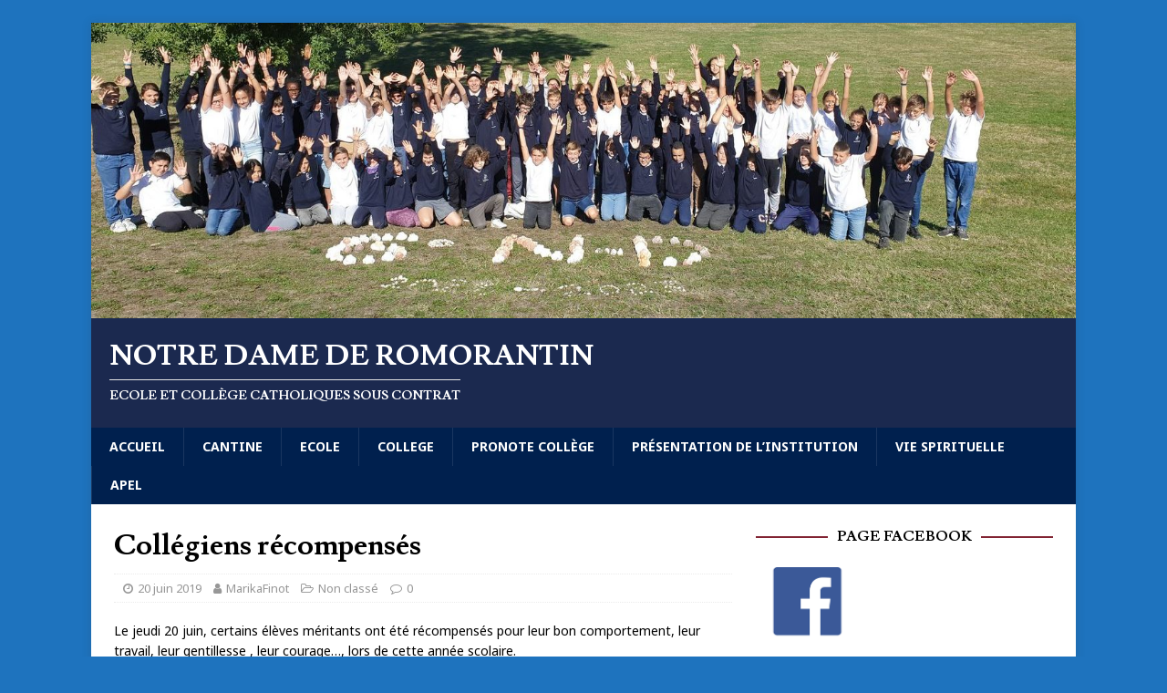

--- FILE ---
content_type: text/html; charset=UTF-8
request_url: https://www.institution.ndromo41.fr/institut/www/2019/06/20/collegiens-recompenses/
body_size: 9354
content:
<!DOCTYPE html>
<html class="no-js" lang="fr-FR">
<head>
<meta charset="UTF-8">
<meta name="viewport" content="width=device-width, initial-scale=1.0">
<link rel="profile" href="http://gmpg.org/xfn/11" />
<link rel="pingback" href="https://www.institution.ndromo41.fr/institut/www/xmlrpc.php" />
<title>Collégiens récompensés &#8211;  NOTRE  DAME DE ROMORANTIN</title>
<meta name='robots' content='max-image-preview:large' />
<link rel='dns-prefetch' href='//fonts.googleapis.com' />
<link rel="alternate" type="application/rss+xml" title=" NOTRE  DAME DE ROMORANTIN &raquo; Flux" href="https://www.institution.ndromo41.fr/institut/www/feed/" />
<link rel="alternate" type="application/rss+xml" title=" NOTRE  DAME DE ROMORANTIN &raquo; Flux des commentaires" href="https://www.institution.ndromo41.fr/institut/www/comments/feed/" />
<link rel="alternate" type="application/rss+xml" title=" NOTRE  DAME DE ROMORANTIN &raquo; Collégiens récompensés Flux des commentaires" href="https://www.institution.ndromo41.fr/institut/www/2019/06/20/collegiens-recompenses/feed/" />
<script type="text/javascript">
/* <![CDATA[ */
window._wpemojiSettings = {"baseUrl":"https:\/\/s.w.org\/images\/core\/emoji\/15.0.3\/72x72\/","ext":".png","svgUrl":"https:\/\/s.w.org\/images\/core\/emoji\/15.0.3\/svg\/","svgExt":".svg","source":{"concatemoji":"https:\/\/www.institution.ndromo41.fr\/institut\/www\/wp-includes\/js\/wp-emoji-release.min.js?ver=6.5.7"}};
/*! This file is auto-generated */
!function(i,n){var o,s,e;function c(e){try{var t={supportTests:e,timestamp:(new Date).valueOf()};sessionStorage.setItem(o,JSON.stringify(t))}catch(e){}}function p(e,t,n){e.clearRect(0,0,e.canvas.width,e.canvas.height),e.fillText(t,0,0);var t=new Uint32Array(e.getImageData(0,0,e.canvas.width,e.canvas.height).data),r=(e.clearRect(0,0,e.canvas.width,e.canvas.height),e.fillText(n,0,0),new Uint32Array(e.getImageData(0,0,e.canvas.width,e.canvas.height).data));return t.every(function(e,t){return e===r[t]})}function u(e,t,n){switch(t){case"flag":return n(e,"\ud83c\udff3\ufe0f\u200d\u26a7\ufe0f","\ud83c\udff3\ufe0f\u200b\u26a7\ufe0f")?!1:!n(e,"\ud83c\uddfa\ud83c\uddf3","\ud83c\uddfa\u200b\ud83c\uddf3")&&!n(e,"\ud83c\udff4\udb40\udc67\udb40\udc62\udb40\udc65\udb40\udc6e\udb40\udc67\udb40\udc7f","\ud83c\udff4\u200b\udb40\udc67\u200b\udb40\udc62\u200b\udb40\udc65\u200b\udb40\udc6e\u200b\udb40\udc67\u200b\udb40\udc7f");case"emoji":return!n(e,"\ud83d\udc26\u200d\u2b1b","\ud83d\udc26\u200b\u2b1b")}return!1}function f(e,t,n){var r="undefined"!=typeof WorkerGlobalScope&&self instanceof WorkerGlobalScope?new OffscreenCanvas(300,150):i.createElement("canvas"),a=r.getContext("2d",{willReadFrequently:!0}),o=(a.textBaseline="top",a.font="600 32px Arial",{});return e.forEach(function(e){o[e]=t(a,e,n)}),o}function t(e){var t=i.createElement("script");t.src=e,t.defer=!0,i.head.appendChild(t)}"undefined"!=typeof Promise&&(o="wpEmojiSettingsSupports",s=["flag","emoji"],n.supports={everything:!0,everythingExceptFlag:!0},e=new Promise(function(e){i.addEventListener("DOMContentLoaded",e,{once:!0})}),new Promise(function(t){var n=function(){try{var e=JSON.parse(sessionStorage.getItem(o));if("object"==typeof e&&"number"==typeof e.timestamp&&(new Date).valueOf()<e.timestamp+604800&&"object"==typeof e.supportTests)return e.supportTests}catch(e){}return null}();if(!n){if("undefined"!=typeof Worker&&"undefined"!=typeof OffscreenCanvas&&"undefined"!=typeof URL&&URL.createObjectURL&&"undefined"!=typeof Blob)try{var e="postMessage("+f.toString()+"("+[JSON.stringify(s),u.toString(),p.toString()].join(",")+"));",r=new Blob([e],{type:"text/javascript"}),a=new Worker(URL.createObjectURL(r),{name:"wpTestEmojiSupports"});return void(a.onmessage=function(e){c(n=e.data),a.terminate(),t(n)})}catch(e){}c(n=f(s,u,p))}t(n)}).then(function(e){for(var t in e)n.supports[t]=e[t],n.supports.everything=n.supports.everything&&n.supports[t],"flag"!==t&&(n.supports.everythingExceptFlag=n.supports.everythingExceptFlag&&n.supports[t]);n.supports.everythingExceptFlag=n.supports.everythingExceptFlag&&!n.supports.flag,n.DOMReady=!1,n.readyCallback=function(){n.DOMReady=!0}}).then(function(){return e}).then(function(){var e;n.supports.everything||(n.readyCallback(),(e=n.source||{}).concatemoji?t(e.concatemoji):e.wpemoji&&e.twemoji&&(t(e.twemoji),t(e.wpemoji)))}))}((window,document),window._wpemojiSettings);
/* ]]> */
</script>
<style id='wp-emoji-styles-inline-css' type='text/css'>

	img.wp-smiley, img.emoji {
		display: inline !important;
		border: none !important;
		box-shadow: none !important;
		height: 1em !important;
		width: 1em !important;
		margin: 0 0.07em !important;
		vertical-align: -0.1em !important;
		background: none !important;
		padding: 0 !important;
	}
</style>
<link rel='stylesheet' id='wp-block-library-css' href='https://www.institution.ndromo41.fr/institut/www/wp-includes/css/dist/block-library/style.min.css?ver=6.5.7' type='text/css' media='all' />
<style id='classic-theme-styles-inline-css' type='text/css'>
/*! This file is auto-generated */
.wp-block-button__link{color:#fff;background-color:#32373c;border-radius:9999px;box-shadow:none;text-decoration:none;padding:calc(.667em + 2px) calc(1.333em + 2px);font-size:1.125em}.wp-block-file__button{background:#32373c;color:#fff;text-decoration:none}
</style>
<style id='global-styles-inline-css' type='text/css'>
body{--wp--preset--color--black: #000000;--wp--preset--color--cyan-bluish-gray: #abb8c3;--wp--preset--color--white: #ffffff;--wp--preset--color--pale-pink: #f78da7;--wp--preset--color--vivid-red: #cf2e2e;--wp--preset--color--luminous-vivid-orange: #ff6900;--wp--preset--color--luminous-vivid-amber: #fcb900;--wp--preset--color--light-green-cyan: #7bdcb5;--wp--preset--color--vivid-green-cyan: #00d084;--wp--preset--color--pale-cyan-blue: #8ed1fc;--wp--preset--color--vivid-cyan-blue: #0693e3;--wp--preset--color--vivid-purple: #9b51e0;--wp--preset--gradient--vivid-cyan-blue-to-vivid-purple: linear-gradient(135deg,rgba(6,147,227,1) 0%,rgb(155,81,224) 100%);--wp--preset--gradient--light-green-cyan-to-vivid-green-cyan: linear-gradient(135deg,rgb(122,220,180) 0%,rgb(0,208,130) 100%);--wp--preset--gradient--luminous-vivid-amber-to-luminous-vivid-orange: linear-gradient(135deg,rgba(252,185,0,1) 0%,rgba(255,105,0,1) 100%);--wp--preset--gradient--luminous-vivid-orange-to-vivid-red: linear-gradient(135deg,rgba(255,105,0,1) 0%,rgb(207,46,46) 100%);--wp--preset--gradient--very-light-gray-to-cyan-bluish-gray: linear-gradient(135deg,rgb(238,238,238) 0%,rgb(169,184,195) 100%);--wp--preset--gradient--cool-to-warm-spectrum: linear-gradient(135deg,rgb(74,234,220) 0%,rgb(151,120,209) 20%,rgb(207,42,186) 40%,rgb(238,44,130) 60%,rgb(251,105,98) 80%,rgb(254,248,76) 100%);--wp--preset--gradient--blush-light-purple: linear-gradient(135deg,rgb(255,206,236) 0%,rgb(152,150,240) 100%);--wp--preset--gradient--blush-bordeaux: linear-gradient(135deg,rgb(254,205,165) 0%,rgb(254,45,45) 50%,rgb(107,0,62) 100%);--wp--preset--gradient--luminous-dusk: linear-gradient(135deg,rgb(255,203,112) 0%,rgb(199,81,192) 50%,rgb(65,88,208) 100%);--wp--preset--gradient--pale-ocean: linear-gradient(135deg,rgb(255,245,203) 0%,rgb(182,227,212) 50%,rgb(51,167,181) 100%);--wp--preset--gradient--electric-grass: linear-gradient(135deg,rgb(202,248,128) 0%,rgb(113,206,126) 100%);--wp--preset--gradient--midnight: linear-gradient(135deg,rgb(2,3,129) 0%,rgb(40,116,252) 100%);--wp--preset--font-size--small: 13px;--wp--preset--font-size--medium: 20px;--wp--preset--font-size--large: 36px;--wp--preset--font-size--x-large: 42px;--wp--preset--spacing--20: 0.44rem;--wp--preset--spacing--30: 0.67rem;--wp--preset--spacing--40: 1rem;--wp--preset--spacing--50: 1.5rem;--wp--preset--spacing--60: 2.25rem;--wp--preset--spacing--70: 3.38rem;--wp--preset--spacing--80: 5.06rem;--wp--preset--shadow--natural: 6px 6px 9px rgba(0, 0, 0, 0.2);--wp--preset--shadow--deep: 12px 12px 50px rgba(0, 0, 0, 0.4);--wp--preset--shadow--sharp: 6px 6px 0px rgba(0, 0, 0, 0.2);--wp--preset--shadow--outlined: 6px 6px 0px -3px rgba(255, 255, 255, 1), 6px 6px rgba(0, 0, 0, 1);--wp--preset--shadow--crisp: 6px 6px 0px rgba(0, 0, 0, 1);}:where(.is-layout-flex){gap: 0.5em;}:where(.is-layout-grid){gap: 0.5em;}body .is-layout-flex{display: flex;}body .is-layout-flex{flex-wrap: wrap;align-items: center;}body .is-layout-flex > *{margin: 0;}body .is-layout-grid{display: grid;}body .is-layout-grid > *{margin: 0;}:where(.wp-block-columns.is-layout-flex){gap: 2em;}:where(.wp-block-columns.is-layout-grid){gap: 2em;}:where(.wp-block-post-template.is-layout-flex){gap: 1.25em;}:where(.wp-block-post-template.is-layout-grid){gap: 1.25em;}.has-black-color{color: var(--wp--preset--color--black) !important;}.has-cyan-bluish-gray-color{color: var(--wp--preset--color--cyan-bluish-gray) !important;}.has-white-color{color: var(--wp--preset--color--white) !important;}.has-pale-pink-color{color: var(--wp--preset--color--pale-pink) !important;}.has-vivid-red-color{color: var(--wp--preset--color--vivid-red) !important;}.has-luminous-vivid-orange-color{color: var(--wp--preset--color--luminous-vivid-orange) !important;}.has-luminous-vivid-amber-color{color: var(--wp--preset--color--luminous-vivid-amber) !important;}.has-light-green-cyan-color{color: var(--wp--preset--color--light-green-cyan) !important;}.has-vivid-green-cyan-color{color: var(--wp--preset--color--vivid-green-cyan) !important;}.has-pale-cyan-blue-color{color: var(--wp--preset--color--pale-cyan-blue) !important;}.has-vivid-cyan-blue-color{color: var(--wp--preset--color--vivid-cyan-blue) !important;}.has-vivid-purple-color{color: var(--wp--preset--color--vivid-purple) !important;}.has-black-background-color{background-color: var(--wp--preset--color--black) !important;}.has-cyan-bluish-gray-background-color{background-color: var(--wp--preset--color--cyan-bluish-gray) !important;}.has-white-background-color{background-color: var(--wp--preset--color--white) !important;}.has-pale-pink-background-color{background-color: var(--wp--preset--color--pale-pink) !important;}.has-vivid-red-background-color{background-color: var(--wp--preset--color--vivid-red) !important;}.has-luminous-vivid-orange-background-color{background-color: var(--wp--preset--color--luminous-vivid-orange) !important;}.has-luminous-vivid-amber-background-color{background-color: var(--wp--preset--color--luminous-vivid-amber) !important;}.has-light-green-cyan-background-color{background-color: var(--wp--preset--color--light-green-cyan) !important;}.has-vivid-green-cyan-background-color{background-color: var(--wp--preset--color--vivid-green-cyan) !important;}.has-pale-cyan-blue-background-color{background-color: var(--wp--preset--color--pale-cyan-blue) !important;}.has-vivid-cyan-blue-background-color{background-color: var(--wp--preset--color--vivid-cyan-blue) !important;}.has-vivid-purple-background-color{background-color: var(--wp--preset--color--vivid-purple) !important;}.has-black-border-color{border-color: var(--wp--preset--color--black) !important;}.has-cyan-bluish-gray-border-color{border-color: var(--wp--preset--color--cyan-bluish-gray) !important;}.has-white-border-color{border-color: var(--wp--preset--color--white) !important;}.has-pale-pink-border-color{border-color: var(--wp--preset--color--pale-pink) !important;}.has-vivid-red-border-color{border-color: var(--wp--preset--color--vivid-red) !important;}.has-luminous-vivid-orange-border-color{border-color: var(--wp--preset--color--luminous-vivid-orange) !important;}.has-luminous-vivid-amber-border-color{border-color: var(--wp--preset--color--luminous-vivid-amber) !important;}.has-light-green-cyan-border-color{border-color: var(--wp--preset--color--light-green-cyan) !important;}.has-vivid-green-cyan-border-color{border-color: var(--wp--preset--color--vivid-green-cyan) !important;}.has-pale-cyan-blue-border-color{border-color: var(--wp--preset--color--pale-cyan-blue) !important;}.has-vivid-cyan-blue-border-color{border-color: var(--wp--preset--color--vivid-cyan-blue) !important;}.has-vivid-purple-border-color{border-color: var(--wp--preset--color--vivid-purple) !important;}.has-vivid-cyan-blue-to-vivid-purple-gradient-background{background: var(--wp--preset--gradient--vivid-cyan-blue-to-vivid-purple) !important;}.has-light-green-cyan-to-vivid-green-cyan-gradient-background{background: var(--wp--preset--gradient--light-green-cyan-to-vivid-green-cyan) !important;}.has-luminous-vivid-amber-to-luminous-vivid-orange-gradient-background{background: var(--wp--preset--gradient--luminous-vivid-amber-to-luminous-vivid-orange) !important;}.has-luminous-vivid-orange-to-vivid-red-gradient-background{background: var(--wp--preset--gradient--luminous-vivid-orange-to-vivid-red) !important;}.has-very-light-gray-to-cyan-bluish-gray-gradient-background{background: var(--wp--preset--gradient--very-light-gray-to-cyan-bluish-gray) !important;}.has-cool-to-warm-spectrum-gradient-background{background: var(--wp--preset--gradient--cool-to-warm-spectrum) !important;}.has-blush-light-purple-gradient-background{background: var(--wp--preset--gradient--blush-light-purple) !important;}.has-blush-bordeaux-gradient-background{background: var(--wp--preset--gradient--blush-bordeaux) !important;}.has-luminous-dusk-gradient-background{background: var(--wp--preset--gradient--luminous-dusk) !important;}.has-pale-ocean-gradient-background{background: var(--wp--preset--gradient--pale-ocean) !important;}.has-electric-grass-gradient-background{background: var(--wp--preset--gradient--electric-grass) !important;}.has-midnight-gradient-background{background: var(--wp--preset--gradient--midnight) !important;}.has-small-font-size{font-size: var(--wp--preset--font-size--small) !important;}.has-medium-font-size{font-size: var(--wp--preset--font-size--medium) !important;}.has-large-font-size{font-size: var(--wp--preset--font-size--large) !important;}.has-x-large-font-size{font-size: var(--wp--preset--font-size--x-large) !important;}
.wp-block-navigation a:where(:not(.wp-element-button)){color: inherit;}
:where(.wp-block-post-template.is-layout-flex){gap: 1.25em;}:where(.wp-block-post-template.is-layout-grid){gap: 1.25em;}
:where(.wp-block-columns.is-layout-flex){gap: 2em;}:where(.wp-block-columns.is-layout-grid){gap: 2em;}
.wp-block-pullquote{font-size: 1.5em;line-height: 1.6;}
</style>
<link rel='stylesheet' id='contact-form-7-css' href='https://www.institution.ndromo41.fr/institut/www/wp-content/plugins/contact-form-7/includes/css/styles.css?ver=4.6.1' type='text/css' media='all' />
<link rel='stylesheet' id='mh-magazine-lite-css' href='https://www.institution.ndromo41.fr/institut/www/wp-content/themes/mh-magazine-lite/style.css?ver=2.6.6' type='text/css' media='all' />
<link rel='stylesheet' id='mh-campusmag-css' href='https://www.institution.ndromo41.fr/institut/www/wp-content/themes/mh-campusmag/style.css?ver=1.0.1' type='text/css' media='all' />
<link rel='stylesheet' id='mh-font-awesome-css' href='https://www.institution.ndromo41.fr/institut/www/wp-content/themes/mh-magazine-lite/includes/font-awesome.min.css' type='text/css' media='all' />
<link rel='stylesheet' id='dry_awp_theme_style-css' href='https://www.institution.ndromo41.fr/institut/www/wp-content/plugins/advanced-wp-columns/assets/css/awp-columns.css?ver=6.5.7' type='text/css' media='all' />
<style id='dry_awp_theme_style-inline-css' type='text/css'>
@media screen and (max-width: 1024px) {	.csColumn {		clear: both !important;		float: none !important;		text-align: center !important;		margin-left:  10% !important;		margin-right: 10% !important;		width: 80% !important;	}	.csColumnGap {		display: none !important;	}}
</style>
<link rel='stylesheet' id='simcal-qtip-css' href='https://www.institution.ndromo41.fr/institut/www/wp-content/plugins/google-calendar-events/assets/css/vendor/jquery.qtip.min.css?ver=3.1.8' type='text/css' media='all' />
<link rel='stylesheet' id='simcal-default-calendar-grid-css' href='https://www.institution.ndromo41.fr/institut/www/wp-content/plugins/google-calendar-events/assets/css/default-calendar-grid.min.css?ver=3.1.8' type='text/css' media='all' />
<link rel='stylesheet' id='simcal-default-calendar-list-css' href='https://www.institution.ndromo41.fr/institut/www/wp-content/plugins/google-calendar-events/assets/css/default-calendar-list.min.css?ver=3.1.8' type='text/css' media='all' />
<link rel='stylesheet' id='mh-campusmag-fonts-css' href='https://fonts.googleapis.com/css?family=Noto+Sans:400,400i,700,700i%7cLusitana:400,700' type='text/css' media='all' />
<script type="text/javascript" src="https://www.institution.ndromo41.fr/institut/www/wp-includes/js/jquery/jquery.min.js?ver=3.7.1" id="jquery-core-js"></script>
<script type="text/javascript" src="https://www.institution.ndromo41.fr/institut/www/wp-includes/js/jquery/jquery-migrate.min.js?ver=3.4.1" id="jquery-migrate-js"></script>
<script type="text/javascript" src="https://www.institution.ndromo41.fr/institut/www/wp-content/themes/mh-magazine-lite/js/scripts.js?ver=2.6.6" id="mh-scripts-js"></script>
<link rel="https://api.w.org/" href="https://www.institution.ndromo41.fr/institut/www/wp-json/" /><link rel="alternate" type="application/json" href="https://www.institution.ndromo41.fr/institut/www/wp-json/wp/v2/posts/4636" /><link rel="EditURI" type="application/rsd+xml" title="RSD" href="https://www.institution.ndromo41.fr/institut/www/xmlrpc.php?rsd" />
<meta name="generator" content="WordPress 6.5.7" />
<link rel="canonical" href="https://www.institution.ndromo41.fr/institut/www/2019/06/20/collegiens-recompenses/" />
<link rel='shortlink' href='https://www.institution.ndromo41.fr/institut/www/?p=4636' />
<link rel="alternate" type="application/json+oembed" href="https://www.institution.ndromo41.fr/institut/www/wp-json/oembed/1.0/embed?url=https%3A%2F%2Fwww.institution.ndromo41.fr%2Finstitut%2Fwww%2F2019%2F06%2F20%2Fcollegiens-recompenses%2F" />
<link rel="alternate" type="text/xml+oembed" href="https://www.institution.ndromo41.fr/institut/www/wp-json/oembed/1.0/embed?url=https%3A%2F%2Fwww.institution.ndromo41.fr%2Finstitut%2Fwww%2F2019%2F06%2F20%2Fcollegiens-recompenses%2F&#038;format=xml" />
<!--[if lt IE 9]>
<script src="https://www.institution.ndromo41.fr/institut/www/wp-content/themes/mh-magazine-lite/js/css3-mediaqueries.js"></script>
<![endif]-->
<style type="text/css" id="custom-background-css">
body.custom-background { background-color: #1e73be; }
</style>
	<link rel="icon" href="https://www.institution.ndromo41.fr/institut/www/wp-content/uploads/2016/10/cropped-cropped-cropped-IMG_2227-32x32.jpg" sizes="32x32" />
<link rel="icon" href="https://www.institution.ndromo41.fr/institut/www/wp-content/uploads/2016/10/cropped-cropped-cropped-IMG_2227-192x192.jpg" sizes="192x192" />
<link rel="apple-touch-icon" href="https://www.institution.ndromo41.fr/institut/www/wp-content/uploads/2016/10/cropped-cropped-cropped-IMG_2227-180x180.jpg" />
<meta name="msapplication-TileImage" content="https://www.institution.ndromo41.fr/institut/www/wp-content/uploads/2016/10/cropped-cropped-cropped-IMG_2227-270x270.jpg" />
</head>
<body id="mh-mobile" class="post-template-default single single-post postid-4636 single-format-standard custom-background mh-right-sb" itemscope="itemscope" itemtype="http://schema.org/WebPage">
<div class="mh-container mh-container-outer">
<div class="mh-header-mobile-nav clearfix"></div>
<header class="mh-header" itemscope="itemscope" itemtype="http://schema.org/WPHeader">
	<div class="mh-container mh-container-inner mh-row clearfix">
		<div class="mh-custom-header clearfix">
<a class="mh-header-image-link" href="https://www.institution.ndromo41.fr/institut/www/" title=" NOTRE  DAME DE ROMORANTIN" rel="home">
<img class="mh-header-image" src="https://www.institution.ndromo41.fr/institut/www/wp-content/uploads/2024/03/cropped-434398144_896784632243917_819403493211125385_n-1.jpg" height="444" width="1480" alt=" NOTRE  DAME DE ROMORANTIN" />
</a>
<div class="mh-site-identity">
<div class="mh-site-logo" role="banner" itemscope="itemscope" itemtype="http://schema.org/Brand">
<div class="mh-header-text">
<a class="mh-header-text-link" href="https://www.institution.ndromo41.fr/institut/www/" title=" NOTRE  DAME DE ROMORANTIN" rel="home">
<h2 class="mh-header-title"> NOTRE  DAME DE ROMORANTIN</h2>
<h3 class="mh-header-tagline">Ecole et collège catholiques sous contrat</h3>
</a>
</div>
</div>
</div>
</div>
	</div>
	<div class="mh-main-nav-wrap">
		<nav class="mh-navigation mh-main-nav mh-container mh-container-inner clearfix" itemscope="itemscope" itemtype="http://schema.org/SiteNavigationElement">
			<div class="menu"><ul>
<li class="page_item page-item-78"><a href="https://www.institution.ndromo41.fr/institut/www/">Accueil</a></li>
<li class="page_item page-item-7371"><a href="https://www.institution.ndromo41.fr/institut/www/cantine/">Cantine</a></li>
<li class="page_item page-item-19 page_item_has_children"><a href="https://www.institution.ndromo41.fr/institut/www/ecole/">Ecole</a>
<ul class='children'>
	<li class="page_item page-item-209"><a href="https://www.institution.ndromo41.fr/institut/www/ecole/contact/">Contact</a></li>
	<li class="page_item page-item-595"><a href="https://www.institution.ndromo41.fr/institut/www/ecole/presentation/">Présentation</a></li>
	<li class="page_item page-item-179"><a href="https://www.institution.ndromo41.fr/institut/www/ecole/equipe-educative/">L&rsquo;équipe</a></li>
	<li class="page_item page-item-5577 page_item_has_children"><a href="https://www.institution.ndromo41.fr/institut/www/ecole/textes-importants/">Textes importants</a>
	<ul class='children'>
		<li class="page_item page-item-32"><a href="https://www.institution.ndromo41.fr/institut/www/ecole/textes-importants/reglement-interieur/">Réglement intèrieur</a></li>
		<li class="page_item page-item-5580"><a href="https://www.institution.ndromo41.fr/institut/www/ecole/textes-importants/projet-educatif/">Projet éducatif</a></li>
		<li class="page_item page-item-7656"><a href="https://www.institution.ndromo41.fr/institut/www/ecole/textes-importants/charte-de-lutlisation-de-linformatique/">Charte de l&rsquo;utilisation de l&rsquo;informatique</a></li>
	</ul>
</li>
	<li class="page_item page-item-5583"><a href="https://www.institution.ndromo41.fr/institut/www/ecole/dossier-nouveaux-inscrits/">Formalités d&rsquo;inscription</a></li>
	<li class="page_item page-item-593"><a href="https://www.institution.ndromo41.fr/institut/www/ecole/tarifs/">Tarifs</a></li>
	<li class="page_item page-item-5097 page_item_has_children"><a href="https://www.institution.ndromo41.fr/institut/www/ecole/fournitures/">Fournitures</a>
	<ul class='children'>
		<li class="page_item page-item-5100"><a href="https://www.institution.ndromo41.fr/institut/www/ecole/fournitures/fournitures-2019-2020/">Fournitures école 2025-2026</a></li>
	</ul>
</li>
	<li class="page_item page-item-597"><a href="https://www.institution.ndromo41.fr/institut/www/ecole/la-cantine/">La cantine de Notre Dame du Mail</a></li>
</ul>
</li>
<li class="page_item page-item-15 page_item_has_children"><a href="https://www.institution.ndromo41.fr/institut/www/college/">College</a>
<ul class='children'>
	<li class="page_item page-item-200"><a href="https://www.institution.ndromo41.fr/institut/www/college/contact/">Contact</a></li>
	<li class="page_item page-item-171"><a href="https://www.institution.ndromo41.fr/institut/www/college/equipe-educative/">L&rsquo;équipe</a></li>
	<li class="page_item page-item-636 page_item_has_children"><a href="https://www.institution.ndromo41.fr/institut/www/college/textes-importants/">Textes importants</a>
	<ul class='children'>
		<li class="page_item page-item-183"><a href="https://www.institution.ndromo41.fr/institut/www/college/textes-importants/projet-educactif/">Projet éducatif</a></li>
		<li class="page_item page-item-64"><a href="https://www.institution.ndromo41.fr/institut/www/college/textes-importants/reglement-interieur/">Réglement intèrieur</a></li>
		<li class="page_item page-item-303"><a href="https://www.institution.ndromo41.fr/institut/www/college/textes-importants/charte-des-regles-de-civilite-du-collegien/">CHARTE DES RÈGLES DE CIVILITÉ DU COLLÉGIEN</a></li>
		<li class="page_item page-item-305"><a href="https://www.institution.ndromo41.fr/institut/www/college/textes-importants/charte-dutilisation-des-reseaux-des-services-multimedia-et-de-linternet/">CHARTE D’UTILISATION DES RÉSEAUX, DES SERVICES MULTIMÉDIA ET DE L’INTERNET</a></li>
	</ul>
</li>
	<li class="page_item page-item-5585"><a href="https://www.institution.ndromo41.fr/institut/www/college/dossier-nouveaux-inscrits/">Dossier nouveaux inscrits</a></li>
	<li class="page_item page-item-638 page_item_has_children"><a href="https://www.institution.ndromo41.fr/institut/www/college/tarifs-inscription-bourses/">Tarifs, bourses</a>
	<ul class='children'>
		<li class="page_item page-item-640"><a href="https://www.institution.ndromo41.fr/institut/www/college/tarifs-inscription-bourses/tarifs/">Tarifs</a></li>
		<li class="page_item page-item-645"><a href="https://www.institution.ndromo41.fr/institut/www/college/tarifs-inscription-bourses/bourses/">Bourses</a></li>
	</ul>
</li>
	<li class="page_item page-item-330 page_item_has_children"><a href="https://www.institution.ndromo41.fr/institut/www/college/fournitures/">Fournitures</a>
	<ul class='children'>
		<li class="page_item page-item-332"><a href="https://www.institution.ndromo41.fr/institut/www/college/fournitures/fournitures-6iemes/">Fournitures collège 2025-2026</a></li>
	</ul>
</li>
	<li class="page_item page-item-653"><a href="https://www.institution.ndromo41.fr/institut/www/college/orientation/">Orientation</a></li>
	<li class="page_item page-item-62 page_item_has_children"><a href="https://www.institution.ndromo41.fr/institut/www/college/association-sportive/">Association Sportive</a>
	<ul class='children'>
		<li class="page_item page-item-502 page_item_has_children"><a href="https://www.institution.ndromo41.fr/institut/www/college/association-sportive/competitions-ugsel/">Compétitions UGSEL</a>
		<ul class='children'>
			<li class="page_item page-item-811"><a href="https://www.institution.ndromo41.fr/institut/www/college/association-sportive/competitions-ugsel/cross-departemental-15-novembre/">Cross Départemental 15 novembre</a></li>
			<li class="page_item page-item-821"><a href="https://www.institution.ndromo41.fr/institut/www/college/association-sportive/competitions-ugsel/cross-regional-29-novembre/">Cross régional 29 novembre</a></li>
		</ul>
</li>
		<li class="page_item page-item-511"><a href="https://www.institution.ndromo41.fr/institut/www/college/association-sportive/ateliers-sportifs/">Entraînements de l&rsquo;AS</a></li>
		<li class="page_item page-item-252"><a href="https://www.institution.ndromo41.fr/institut/www/college/association-sportive/le-calendrier-des-competitions/">Le calendrier des compétitions</a></li>
	</ul>
</li>
</ul>
</li>
<li class="page_item page-item-195"><a href="https://www.institution.ndromo41.fr/institut/www/college-https0410684w-index-education-netpronote-college-https0410684w-index-education-netpronote/">Pronote collège</a></li>
<li class="page_item page-item-186 page_item_has_children"><a href="https://www.institution.ndromo41.fr/institut/www/presentation-de-letablissement-2/">Présentation de l&rsquo;institution</a>
<ul class='children'>
	<li class="page_item page-item-188"><a href="https://www.institution.ndromo41.fr/institut/www/presentation-de-letablissement-2/histoire-de-letablissement/">Historique</a></li>
	<li class="page_item page-item-60"><a href="https://www.institution.ndromo41.fr/institut/www/presentation-de-letablissement-2/union-chretienne-de-saint-chaumond/">Union Chrétienne de Saint Chaumond</a></li>
	<li class="page_item page-item-372"><a href="https://www.institution.ndromo41.fr/institut/www/presentation-de-letablissement-2/les-60-ans/">Les 60 ans</a></li>
	<li class="page_item page-item-232"><a href="https://www.institution.ndromo41.fr/institut/www/presentation-de-letablissement-2/photos/">Photos</a></li>
</ul>
</li>
<li class="page_item page-item-193 page_item_has_children"><a href="https://www.institution.ndromo41.fr/institut/www/vie-spirituelle/">Vie spirituelle</a>
<ul class='children'>
	<li class="page_item page-item-343 page_item_has_children"><a href="https://www.institution.ndromo41.fr/institut/www/vie-spirituelle/le-coin-des-prieres/">Le coin des prières</a>
	<ul class='children'>
		<li class="page_item page-item-345"><a href="https://www.institution.ndromo41.fr/institut/www/vie-spirituelle/le-coin-des-prieres/la-priere-de-la-rentree/">La prière de la rentrée</a></li>
		<li class="page_item page-item-829"><a href="https://www.institution.ndromo41.fr/institut/www/vie-spirituelle/le-coin-des-prieres/les-prieres-de-lavent/">Les prières de l&rsquo;Avent</a></li>
	</ul>
</li>
	<li class="page_item page-item-241"><a href="https://www.institution.ndromo41.fr/institut/www/vie-spirituelle/la-pastorale-a-lecole/">La catéchèse</a></li>
	<li class="page_item page-item-239 page_item_has_children"><a href="https://www.institution.ndromo41.fr/institut/www/vie-spirituelle/les-grands-moments-de-lannee/">Les grands moments de l&rsquo;année</a>
	<ul class='children'>
		<li class="page_item page-item-7245"><a href="https://www.institution.ndromo41.fr/institut/www/vie-spirituelle/les-grands-moments-de-lannee/la-toussaint/">La Toussaint</a></li>
		<li class="page_item page-item-832"><a href="https://www.institution.ndromo41.fr/institut/www/vie-spirituelle/les-grands-moments-de-lannee/la-veillee-de-noel/">La Veillée de Noël</a></li>
		<li class="page_item page-item-7243"><a href="https://www.institution.ndromo41.fr/institut/www/vie-spirituelle/les-grands-moments-de-lannee/la-chandeleur/">La Chandeleur</a></li>
	</ul>
</li>
	<li class="page_item page-item-353"><a href="https://www.institution.ndromo41.fr/institut/www/vie-spirituelle/les-aumoniers-de-notre-dame/">Les aumoniers de Notre Dame</a></li>
	<li class="page_item page-item-356"><a href="https://www.institution.ndromo41.fr/institut/www/vie-spirituelle/le-site-de-la-paroisse/">Le site de la paroisse</a></li>
</ul>
</li>
<li class="page_item page-item-213 page_item_has_children"><a href="https://www.institution.ndromo41.fr/institut/www/asc/">APEL</a>
<ul class='children'>
	<li class="page_item page-item-248"><a href="https://www.institution.ndromo41.fr/institut/www/asc/lien-vers-le-site-de-lapel/">Qui sommes nous? Nos rôles.</a></li>
	<li class="page_item page-item-1304"><a href="https://www.institution.ndromo41.fr/institut/www/asc/nos-actions/">Nos actions</a></li>
</ul>
</li>
</ul></div>
		</nav>
	</div>
</header><div class="mh-wrapper clearfix">
	<div id="main-content" class="mh-content" role="main" itemprop="mainContentOfPage"><article id="post-4636" class="post-4636 post type-post status-publish format-standard hentry category-non-classe">
	<header class="entry-header clearfix"><h1 class="entry-title">Collégiens récompensés</h1><p class="mh-meta entry-meta">
<span class="entry-meta-date updated"><i class="fa fa-clock-o"></i><a href="https://www.institution.ndromo41.fr/institut/www/2019/06/">20 juin 2019</a></span>
<span class="entry-meta-author author vcard"><i class="fa fa-user"></i><a class="fn" href="https://www.institution.ndromo41.fr/institut/www/author/marikafinot/">MarikaFinot</a></span>
<span class="entry-meta-categories"><i class="fa fa-folder-open-o"></i><a href="https://www.institution.ndromo41.fr/institut/www/category/non-classe/" rel="category tag">Non classé</a></span>
<span class="entry-meta-comments"><i class="fa fa-comment-o"></i><a class="mh-comment-scroll" href="https://www.institution.ndromo41.fr/institut/www/2019/06/20/collegiens-recompenses/#mh-comments">0</a></span>
</p>
	</header>
		<div class="entry-content clearfix"><p>Le jeudi 20 juin, certains élèves méritants ont été récompensés pour leur bon comportement, leur travail, leur gentillesse , leur courage&#8230;, lors de cette année scolaire.<br />
Bravo à eux</p>
<div id='gallery-1' class='gallery galleryid-4636 gallery-columns-2 gallery-size-large'><figure class='gallery-item'>
			<div class='gallery-icon landscape'>
				<a href='https://www.institution.ndromo41.fr/institut/www/2019/06/20/collegiens-recompenses/62537514_352140518807449_4390239750913523712_n/'><img fetchpriority="high" decoding="async" width="678" height="509" src="https://www.institution.ndromo41.fr/institut/www/wp-content/uploads/2019/06/62537514_352140518807449_4390239750913523712_n.jpg" class="attachment-large size-large" alt="" srcset="https://www.institution.ndromo41.fr/institut/www/wp-content/uploads/2019/06/62537514_352140518807449_4390239750913523712_n.jpg 960w, https://www.institution.ndromo41.fr/institut/www/wp-content/uploads/2019/06/62537514_352140518807449_4390239750913523712_n-300x225.jpg 300w, https://www.institution.ndromo41.fr/institut/www/wp-content/uploads/2019/06/62537514_352140518807449_4390239750913523712_n-768x576.jpg 768w, https://www.institution.ndromo41.fr/institut/www/wp-content/uploads/2019/06/62537514_352140518807449_4390239750913523712_n-678x509.jpg 678w, https://www.institution.ndromo41.fr/institut/www/wp-content/uploads/2019/06/62537514_352140518807449_4390239750913523712_n-326x245.jpg 326w, https://www.institution.ndromo41.fr/institut/www/wp-content/uploads/2019/06/62537514_352140518807449_4390239750913523712_n-80x60.jpg 80w" sizes="(max-width: 678px) 100vw, 678px" /></a>
			</div></figure><figure class='gallery-item'>
			<div class='gallery-icon landscape'>
				<a href='https://www.institution.ndromo41.fr/institut/www/2019/06/20/collegiens-recompenses/64484648_352140485474119_5680860612859527168_n/'><img decoding="async" width="678" height="509" src="https://www.institution.ndromo41.fr/institut/www/wp-content/uploads/2019/06/64484648_352140485474119_5680860612859527168_n.jpg" class="attachment-large size-large" alt="" srcset="https://www.institution.ndromo41.fr/institut/www/wp-content/uploads/2019/06/64484648_352140485474119_5680860612859527168_n.jpg 960w, https://www.institution.ndromo41.fr/institut/www/wp-content/uploads/2019/06/64484648_352140485474119_5680860612859527168_n-300x225.jpg 300w, https://www.institution.ndromo41.fr/institut/www/wp-content/uploads/2019/06/64484648_352140485474119_5680860612859527168_n-768x576.jpg 768w, https://www.institution.ndromo41.fr/institut/www/wp-content/uploads/2019/06/64484648_352140485474119_5680860612859527168_n-678x509.jpg 678w, https://www.institution.ndromo41.fr/institut/www/wp-content/uploads/2019/06/64484648_352140485474119_5680860612859527168_n-326x245.jpg 326w, https://www.institution.ndromo41.fr/institut/www/wp-content/uploads/2019/06/64484648_352140485474119_5680860612859527168_n-80x60.jpg 80w" sizes="(max-width: 678px) 100vw, 678px" /></a>
			</div></figure><figure class='gallery-item'>
			<div class='gallery-icon landscape'>
				<a href='https://www.institution.ndromo41.fr/institut/www/2019/06/20/collegiens-recompenses/64533546_352140355474132_8168334731004346368_n/'><img decoding="async" width="678" height="509" src="https://www.institution.ndromo41.fr/institut/www/wp-content/uploads/2019/06/64533546_352140355474132_8168334731004346368_n.jpg" class="attachment-large size-large" alt="" srcset="https://www.institution.ndromo41.fr/institut/www/wp-content/uploads/2019/06/64533546_352140355474132_8168334731004346368_n.jpg 960w, https://www.institution.ndromo41.fr/institut/www/wp-content/uploads/2019/06/64533546_352140355474132_8168334731004346368_n-300x225.jpg 300w, https://www.institution.ndromo41.fr/institut/www/wp-content/uploads/2019/06/64533546_352140355474132_8168334731004346368_n-768x576.jpg 768w, https://www.institution.ndromo41.fr/institut/www/wp-content/uploads/2019/06/64533546_352140355474132_8168334731004346368_n-678x509.jpg 678w, https://www.institution.ndromo41.fr/institut/www/wp-content/uploads/2019/06/64533546_352140355474132_8168334731004346368_n-326x245.jpg 326w, https://www.institution.ndromo41.fr/institut/www/wp-content/uploads/2019/06/64533546_352140355474132_8168334731004346368_n-80x60.jpg 80w" sizes="(max-width: 678px) 100vw, 678px" /></a>
			</div></figure><figure class='gallery-item'>
			<div class='gallery-icon landscape'>
				<a href='https://www.institution.ndromo41.fr/institut/www/2019/06/20/collegiens-recompenses/64539126_352140588807442_8660775958673883136_n/'><img loading="lazy" decoding="async" width="678" height="509" src="https://www.institution.ndromo41.fr/institut/www/wp-content/uploads/2019/06/64539126_352140588807442_8660775958673883136_n.jpg" class="attachment-large size-large" alt="" srcset="https://www.institution.ndromo41.fr/institut/www/wp-content/uploads/2019/06/64539126_352140588807442_8660775958673883136_n.jpg 960w, https://www.institution.ndromo41.fr/institut/www/wp-content/uploads/2019/06/64539126_352140588807442_8660775958673883136_n-300x225.jpg 300w, https://www.institution.ndromo41.fr/institut/www/wp-content/uploads/2019/06/64539126_352140588807442_8660775958673883136_n-768x576.jpg 768w, https://www.institution.ndromo41.fr/institut/www/wp-content/uploads/2019/06/64539126_352140588807442_8660775958673883136_n-678x509.jpg 678w, https://www.institution.ndromo41.fr/institut/www/wp-content/uploads/2019/06/64539126_352140588807442_8660775958673883136_n-326x245.jpg 326w, https://www.institution.ndromo41.fr/institut/www/wp-content/uploads/2019/06/64539126_352140588807442_8660775958673883136_n-80x60.jpg 80w" sizes="(max-width: 678px) 100vw, 678px" /></a>
			</div></figure><figure class='gallery-item'>
			<div class='gallery-icon landscape'>
				<a href='https://www.institution.ndromo41.fr/institut/www/2019/06/20/collegiens-recompenses/64570488_352161992138635_6934122556479766528_n/'><img loading="lazy" decoding="async" width="678" height="509" src="https://www.institution.ndromo41.fr/institut/www/wp-content/uploads/2019/06/64570488_352161992138635_6934122556479766528_n.jpg" class="attachment-large size-large" alt="" srcset="https://www.institution.ndromo41.fr/institut/www/wp-content/uploads/2019/06/64570488_352161992138635_6934122556479766528_n.jpg 960w, https://www.institution.ndromo41.fr/institut/www/wp-content/uploads/2019/06/64570488_352161992138635_6934122556479766528_n-300x225.jpg 300w, https://www.institution.ndromo41.fr/institut/www/wp-content/uploads/2019/06/64570488_352161992138635_6934122556479766528_n-768x576.jpg 768w, https://www.institution.ndromo41.fr/institut/www/wp-content/uploads/2019/06/64570488_352161992138635_6934122556479766528_n-678x509.jpg 678w, https://www.institution.ndromo41.fr/institut/www/wp-content/uploads/2019/06/64570488_352161992138635_6934122556479766528_n-326x245.jpg 326w, https://www.institution.ndromo41.fr/institut/www/wp-content/uploads/2019/06/64570488_352161992138635_6934122556479766528_n-80x60.jpg 80w" sizes="(max-width: 678px) 100vw, 678px" /></a>
			</div></figure><figure class='gallery-item'>
			<div class='gallery-icon landscape'>
				<a href='https://www.institution.ndromo41.fr/institut/www/2019/06/20/collegiens-recompenses/64800607_352140685474099_1679785559418994688_n/'><img loading="lazy" decoding="async" width="678" height="509" src="https://www.institution.ndromo41.fr/institut/www/wp-content/uploads/2019/06/64800607_352140685474099_1679785559418994688_n.jpg" class="attachment-large size-large" alt="" srcset="https://www.institution.ndromo41.fr/institut/www/wp-content/uploads/2019/06/64800607_352140685474099_1679785559418994688_n.jpg 960w, https://www.institution.ndromo41.fr/institut/www/wp-content/uploads/2019/06/64800607_352140685474099_1679785559418994688_n-300x225.jpg 300w, https://www.institution.ndromo41.fr/institut/www/wp-content/uploads/2019/06/64800607_352140685474099_1679785559418994688_n-768x576.jpg 768w, https://www.institution.ndromo41.fr/institut/www/wp-content/uploads/2019/06/64800607_352140685474099_1679785559418994688_n-678x509.jpg 678w, https://www.institution.ndromo41.fr/institut/www/wp-content/uploads/2019/06/64800607_352140685474099_1679785559418994688_n-326x245.jpg 326w, https://www.institution.ndromo41.fr/institut/www/wp-content/uploads/2019/06/64800607_352140685474099_1679785559418994688_n-80x60.jpg 80w" sizes="(max-width: 678px) 100vw, 678px" /></a>
			</div></figure><figure class='gallery-item'>
			<div class='gallery-icon landscape'>
				<a href='https://www.institution.ndromo41.fr/institut/www/2019/06/20/collegiens-recompenses/64925737_352140442140790_5037959289172393984_n/'><img loading="lazy" decoding="async" width="678" height="509" src="https://www.institution.ndromo41.fr/institut/www/wp-content/uploads/2019/06/64925737_352140442140790_5037959289172393984_n.jpg" class="attachment-large size-large" alt="" srcset="https://www.institution.ndromo41.fr/institut/www/wp-content/uploads/2019/06/64925737_352140442140790_5037959289172393984_n.jpg 960w, https://www.institution.ndromo41.fr/institut/www/wp-content/uploads/2019/06/64925737_352140442140790_5037959289172393984_n-300x225.jpg 300w, https://www.institution.ndromo41.fr/institut/www/wp-content/uploads/2019/06/64925737_352140442140790_5037959289172393984_n-768x576.jpg 768w, https://www.institution.ndromo41.fr/institut/www/wp-content/uploads/2019/06/64925737_352140442140790_5037959289172393984_n-678x509.jpg 678w, https://www.institution.ndromo41.fr/institut/www/wp-content/uploads/2019/06/64925737_352140442140790_5037959289172393984_n-326x245.jpg 326w, https://www.institution.ndromo41.fr/institut/www/wp-content/uploads/2019/06/64925737_352140442140790_5037959289172393984_n-80x60.jpg 80w" sizes="(max-width: 678px) 100vw, 678px" /></a>
			</div></figure><figure class='gallery-item'>
			<div class='gallery-icon landscape'>
				<a href='https://www.institution.ndromo41.fr/institut/www/2019/06/20/collegiens-recompenses/64949486_352140662140768_2156822543284043776_n/'><img loading="lazy" decoding="async" width="678" height="509" src="https://www.institution.ndromo41.fr/institut/www/wp-content/uploads/2019/06/64949486_352140662140768_2156822543284043776_n.jpg" class="attachment-large size-large" alt="" srcset="https://www.institution.ndromo41.fr/institut/www/wp-content/uploads/2019/06/64949486_352140662140768_2156822543284043776_n.jpg 960w, https://www.institution.ndromo41.fr/institut/www/wp-content/uploads/2019/06/64949486_352140662140768_2156822543284043776_n-300x225.jpg 300w, https://www.institution.ndromo41.fr/institut/www/wp-content/uploads/2019/06/64949486_352140662140768_2156822543284043776_n-768x576.jpg 768w, https://www.institution.ndromo41.fr/institut/www/wp-content/uploads/2019/06/64949486_352140662140768_2156822543284043776_n-678x509.jpg 678w, https://www.institution.ndromo41.fr/institut/www/wp-content/uploads/2019/06/64949486_352140662140768_2156822543284043776_n-326x245.jpg 326w, https://www.institution.ndromo41.fr/institut/www/wp-content/uploads/2019/06/64949486_352140662140768_2156822543284043776_n-80x60.jpg 80w" sizes="(max-width: 678px) 100vw, 678px" /></a>
			</div></figure><figure class='gallery-item'>
			<div class='gallery-icon landscape'>
				<a href='https://www.institution.ndromo41.fr/institut/www/2019/06/20/collegiens-recompenses/65041374_352140312140803_3546356957323460608_n/'><img loading="lazy" decoding="async" width="678" height="509" src="https://www.institution.ndromo41.fr/institut/www/wp-content/uploads/2019/06/65041374_352140312140803_3546356957323460608_n.jpg" class="attachment-large size-large" alt="" srcset="https://www.institution.ndromo41.fr/institut/www/wp-content/uploads/2019/06/65041374_352140312140803_3546356957323460608_n.jpg 960w, https://www.institution.ndromo41.fr/institut/www/wp-content/uploads/2019/06/65041374_352140312140803_3546356957323460608_n-300x225.jpg 300w, https://www.institution.ndromo41.fr/institut/www/wp-content/uploads/2019/06/65041374_352140312140803_3546356957323460608_n-768x576.jpg 768w, https://www.institution.ndromo41.fr/institut/www/wp-content/uploads/2019/06/65041374_352140312140803_3546356957323460608_n-678x509.jpg 678w, https://www.institution.ndromo41.fr/institut/www/wp-content/uploads/2019/06/65041374_352140312140803_3546356957323460608_n-326x245.jpg 326w, https://www.institution.ndromo41.fr/institut/www/wp-content/uploads/2019/06/65041374_352140312140803_3546356957323460608_n-80x60.jpg 80w" sizes="(max-width: 678px) 100vw, 678px" /></a>
			</div></figure><figure class='gallery-item'>
			<div class='gallery-icon landscape'>
				<a href='https://www.institution.ndromo41.fr/institut/www/2019/06/20/collegiens-recompenses/65073238_352140388807462_4345704912898752512_n/'><img loading="lazy" decoding="async" width="678" height="509" src="https://www.institution.ndromo41.fr/institut/www/wp-content/uploads/2019/06/65073238_352140388807462_4345704912898752512_n.jpg" class="attachment-large size-large" alt="" srcset="https://www.institution.ndromo41.fr/institut/www/wp-content/uploads/2019/06/65073238_352140388807462_4345704912898752512_n.jpg 960w, https://www.institution.ndromo41.fr/institut/www/wp-content/uploads/2019/06/65073238_352140388807462_4345704912898752512_n-300x225.jpg 300w, https://www.institution.ndromo41.fr/institut/www/wp-content/uploads/2019/06/65073238_352140388807462_4345704912898752512_n-768x576.jpg 768w, https://www.institution.ndromo41.fr/institut/www/wp-content/uploads/2019/06/65073238_352140388807462_4345704912898752512_n-678x509.jpg 678w, https://www.institution.ndromo41.fr/institut/www/wp-content/uploads/2019/06/65073238_352140388807462_4345704912898752512_n-326x245.jpg 326w, https://www.institution.ndromo41.fr/institut/www/wp-content/uploads/2019/06/65073238_352140388807462_4345704912898752512_n-80x60.jpg 80w" sizes="(max-width: 678px) 100vw, 678px" /></a>
			</div></figure>
		</div>

	</div></article><nav class="mh-post-nav mh-row clearfix" itemscope="itemscope" itemtype="http://schema.org/SiteNavigationElement">
<div class="mh-col-1-2 mh-post-nav-item mh-post-nav-prev">
<a href="https://www.institution.ndromo41.fr/institut/www/2019/06/20/chateau-de-rivau-gs-et-cp/" rel="prev"><span>Précédent</span><p>Chateau de Rivau GS et CP</p></a></div>
<div class="mh-col-1-2 mh-post-nav-item mh-post-nav-next">
<a href="https://www.institution.ndromo41.fr/institut/www/2019/06/27/des-infos-sur-la-kermesse/" rel="next"><span>Suivant</span><p>Des infos sur la kermesse</p></a></div>
</nav>
	</div>
	<aside class="mh-widget-col-1 mh-sidebar" itemscope="itemscope" itemtype="http://schema.org/WPSideBar"><div id="text-5" class="mh-widget widget_text"><h4 class="mh-widget-title"><span class="mh-widget-title-inner">Page Facebook</span></h4>			<div class="textwidget"><p><a href="https://www.facebook.com/Ecole-et-Coll%C3%A8ge-Notre-Dame-de-Romorantin-113985725956264/" target="_blank" rel="noopener"><img loading="lazy" decoding="async" class="wp-image-7531 aligncenter" src="https://www.institution.ndromo41.fr/institut/www/wp-content/uploads/2024/01/facebook_3.png" alt="" width="116" height="93" /></a></p>
</div>
		</div><div id="text-4" class="mh-widget widget_text"><h4 class="mh-widget-title"><span class="mh-widget-title-inner">DATES IMPORTANTES</span></h4>			<div class="textwidget"><marquee direction="up" scrollamount="2" 
 onmouseout="this.start()" 
 style="padding: 5px; width: 90%; height: 180px;
 "onmouseover="this.stop()">
 <p align="center">
 <font size="2" face="Verdana">
<p>Vendredi 30 janvier de 17h à 20h. Portes Ouvertes à l'école et au collège 
 </font>
 </p>
 </marquee></div>
		</div><div id="media_image-2" class="mh-widget widget_media_image"><img width="150" height="150" src="https://www.institution.ndromo41.fr/institut/www/wp-content/uploads/2024/01/Logo41-150x150.png" class="image wp-image-7530  attachment-thumbnail size-thumbnail" alt="" style="max-width: 100%; height: auto;" decoding="async" loading="lazy" srcset="https://www.institution.ndromo41.fr/institut/www/wp-content/uploads/2024/01/Logo41-150x150.png 150w, https://www.institution.ndromo41.fr/institut/www/wp-content/uploads/2024/01/Logo41-300x300.png 300w, https://www.institution.ndromo41.fr/institut/www/wp-content/uploads/2024/01/Logo41.png 425w" sizes="(max-width: 150px) 100vw, 150px" /></div><div id="search-2" class="mh-widget widget_search"><form role="search" method="get" class="search-form" action="https://www.institution.ndromo41.fr/institut/www/">
				<label>
					<span class="screen-reader-text">Rechercher :</span>
					<input type="search" class="search-field" placeholder="Rechercher…" value="" name="s" />
				</label>
				<input type="submit" class="search-submit" value="Rechercher" />
			</form></div></aside></div>
<div class="mh-copyright-wrap">
	<div class="mh-container mh-container-inner clearfix">
		<p class="mh-copyright">Copyright &copy; 2026 | Thème WordPress par <a href="https://www.mhthemes.com/" rel="nofollow">MH Themes</a></p>
	</div>
</div>
</div><!-- .mh-container-outer -->
<script type="text/javascript" src="https://www.institution.ndromo41.fr/institut/www/wp-content/plugins/contact-form-7/includes/js/jquery.form.min.js?ver=3.51.0-2014.06.20" id="jquery-form-js"></script>
<script type="text/javascript" id="contact-form-7-js-extra">
/* <![CDATA[ */
var _wpcf7 = {"recaptcha":{"messages":{"empty":"Merci de confirmer que vous n\u2019\u00eates pas un robot."}}};
/* ]]> */
</script>
<script type="text/javascript" src="https://www.institution.ndromo41.fr/institut/www/wp-content/plugins/contact-form-7/includes/js/scripts.js?ver=4.6.1" id="contact-form-7-js"></script>
<script type="text/javascript" src="https://www.institution.ndromo41.fr/institut/www/wp-content/plugins/google-calendar-events/assets/js/vendor/jquery.qtip.min.js?ver=3.1.8" id="simcal-qtip-js"></script>
<script type="text/javascript" src="https://www.institution.ndromo41.fr/institut/www/wp-content/plugins/google-calendar-events/assets/js/vendor/moment.min.js?ver=3.1.8" id="simcal-fullcal-moment-js"></script>
<script type="text/javascript" src="https://www.institution.ndromo41.fr/institut/www/wp-content/plugins/google-calendar-events/assets/js/vendor/moment-timezone-with-data.min.js?ver=3.1.8" id="simcal-moment-timezone-js"></script>
<script type="text/javascript" id="simcal-default-calendar-js-extra">
/* <![CDATA[ */
var simcal_default_calendar = {"ajax_url":"\/institut\/www\/wp-admin\/admin-ajax.php","nonce":"19b332cfee","locale":"fr_FR","text_dir":"ltr","months":{"full":["janvier","f\u00e9vrier","mars","avril","mai","juin","juillet","ao\u00fbt","septembre","octobre","novembre","d\u00e9cembre"],"short":["Jan","F\u00e9v","Mar","Avr","Mai","Juin","Juil","Ao\u00fbt","Sep","Oct","Nov","D\u00e9c"]},"days":{"full":["dimanche","lundi","mardi","mercredi","jeudi","vendredi","samedi"],"short":["dim","lun","mar","mer","jeu","ven","sam"]},"meridiem":{"AM":"AM","am":"am","PM":"PM","pm":"pm"}};
var simcal_default_calendar = {"ajax_url":"\/institut\/www\/wp-admin\/admin-ajax.php","nonce":"19b332cfee","locale":"fr_FR","text_dir":"ltr","months":{"full":["janvier","f\u00e9vrier","mars","avril","mai","juin","juillet","ao\u00fbt","septembre","octobre","novembre","d\u00e9cembre"],"short":["Jan","F\u00e9v","Mar","Avr","Mai","Juin","Juil","Ao\u00fbt","Sep","Oct","Nov","D\u00e9c"]},"days":{"full":["dimanche","lundi","mardi","mercredi","jeudi","vendredi","samedi"],"short":["dim","lun","mar","mer","jeu","ven","sam"]},"meridiem":{"AM":"AM","am":"am","PM":"PM","pm":"pm"}};
/* ]]> */
</script>
<script type="text/javascript" src="https://www.institution.ndromo41.fr/institut/www/wp-content/plugins/google-calendar-events/assets/js/default-calendar.min.js?ver=3.1.8" id="simcal-default-calendar-js"></script>
<script type="text/javascript" src="https://www.institution.ndromo41.fr/institut/www/wp-content/plugins/google-calendar-events/assets/js/vendor/imagesloaded.pkgd.min.js?ver=3.1.8" id="simplecalendar-imagesloaded-js"></script>
</body>
</html>

--- FILE ---
content_type: text/css
request_url: https://www.institution.ndromo41.fr/institut/www/wp-content/themes/mh-campusmag/style.css?ver=1.0.1
body_size: 2179
content:
/*****
Theme Name: MH CampusMag
Theme URI: https://www.mhthemes.com/themes/mh/campusmag/
Description: MH CampusMag is a clean and flexible news / magazine WordPress theme for schools, colleges, universities or other educational institutions to run editorial websites like modern online magazines or dynamic news websites. This education magazine theme is a child theme for the popular MH Magazine lite theme which includes various custom widgets to build a well-organized front page with your educational content. Publish latest news from the campus and inform students about what your institution offers for their education. If you like this magazine theme for educational websites and if you need more features and options, then you can have the same layout in the premium version of MH Magazine (without the need of a child theme) which can be configured by making use of the flexible layout options. MH Magazine offers additional widget areas, multiple unique custom widgets, great features and extended layout options to manage several layout elements on your site including changing the color scheme and typography.
Author: MH Themes
Author URI: https://www.mhthemes.com/
Template: mh-magazine-lite
Version: 1.0.1
Tags: one-column, two-columns, left-sidebar, right-sidebar, flexible-header, custom-background, custom-header, custom-menu, featured-images, full-width-template, theme-options, threaded-comments, translation-ready, rtl-language-support, blog, education, news
Text Domain: mh-campusmag
Domain Path: /languages/
License: GNU General Public License v2.0
License URI: http://www.gnu.org/licenses/gpl-2.0.html
*****/

/***** Typography *****/

body { font-family: "Noto Sans", sans-serif; background: #f7f7f7; }
h1, h2, h3, h4, h5, h6, .mh-custom-posts-small-title { font-family: "Lusitana", serif; }
blockquote { border-color: #822433; }
a { color: #000; }
a:hover { color: #822433; }

/***** Header *****/

.mh-header { background: #1b294f; }
.mh-header-title, .mh-header-tagline { color: #fff; }

/***** Navigation *****/

.mh-main-nav-wrap { background: #00204e; }
.mh-main-nav { background: #00204e; border-bottom: none; }
.mh-main-nav li:hover { background: #822433; }
.mh-main-nav ul li:hover > ul { background: #00204e; }
.mh-main-nav .menu > .current-menu-item { background: none; }
.mh-main-nav .menu > .current-menu-item:hover { background: #822433; }

/***** SlickNav Custom Style *****/

.slicknav_btn { background: #822433; }
.slicknav_menu { border-color: #00204e; background: #822433; }
.slicknav_nav ul { border-color: #00204e; }
.slicknav_nav .slicknav_item:hover, .slicknav_nav a:hover { background: #822433; }
.mh-main-nav-wrap .slicknav_btn, .mh-main-nav-wrap .slicknav_menu, .mh-main-nav-wrap .slicknav_nav .slicknav_item:hover, .mh-main-nav-wrap .slicknav_nav a:hover { background: transparent; }
.mh-main-nav-wrap .slicknav_nav ul { border-color: #822433; }
.mh-main-nav-wrap .slicknav_nav ul ul { border: none; }

/***** Posts/Pages *****/

.entry-content a { color: #822433; }
.entry-content a:hover, .mh-meta a:hover { color: #822433; }
.entry-tags li { background: #00204e; }
.entry-tags li:hover, .entry-tags .fa { background: #822433; }

/***** Loop / Archives / Search Results *****/

.mh-posts-grid { padding-bottom: 20px; border-bottom: 1px dotted #ebebeb; }
.mh-posts-grid-col { width: 48.24%; margin-left: 3.52%; }
.mh-posts-grid-col:first-child { margin: 0; }
.mh-posts-grid-thumb { position: relative; margin-bottom: 10px; }
.mh-posts-grid-thumb img { width: 100%; max-width: 326px; }
.mh-posts-grid-title { font-size: 20px; font-size: 1.25rem; }
.mh-posts-grid-meta { margin-top: 5px; }
.mh-posts-grid-excerpt { margin-top: 10px; }
.mh-posts-grid-more { margin-top: 20px; }

/***** Pagination *****/

.page-numbers:hover, .mh-loop-pagination .current, .mh-comments-pagination .current, a:hover .pagelink, .pagelink { background: #822433; }

/***** Footer *****/

.mh-footer { background: #00204e; }
.mh-footer a, .mh-footer .mh-meta, .mh-footer .mh-meta a, .mh-footer .mh-meta a:hover { color: #fff; }
.mh-copyright-wrap { border-color: rgba(255, 255, 255, 0.3); background: #00204e; }
.mh-copyright, .mh-copyright a { color: #fff; }

/***** Comments *****/

.bypostauthor .mh-comment-meta-author:after, .mh-comment-meta-links .comment-reply-link:before, #respond #cancel-comment-reply-link:before { color: #822433; }

/***** Forms *****/

input[type=text]:hover, input[type=email]:hover, input[type=tel]:hover, input[type=url]:hover, textarea:hover { border-color: #822433; }
input[type=submit] { background: #822433; }
input[type=submit]:hover { background: #00204e; }

/***** Widgets *****/

.mh-widget-title { position: relative; padding: 0; border: none; text-align: center; }
.mh-widget-title:after { position: absolute; top: 50%; left: 0; right: 0; content: ""; border-bottom: 2px solid #822433; }
.mh-widget-title-inner { position: relative; display: inline-block; padding: 0 10px; background: #fff; z-index: 999; }
.mh-widget-title .mh-footer-widget-title-inner { background: #00204e; }

/***** MH Slider Widget *****/

.mh-slider-widget img { width: 100%; display: block; }
.mh-slider-widget .flex-control-paging li a.flex-active { background: #822433; }
.mh-slider-caption { border-color: #822433; background: #00204e; background: rgba(0, 32, 78, 0.8); }
.mh-widget-col-1 .mh-slider-caption { background: #00204e; }
.mh-footer-widget .mh-slider-caption { background: rgba(255, 255, 255, 0.1); }

/***** MH Posts Stacked Widget *****/

.mh-posts-stacked-title { background: #00204e; background: rgba(0, 32, 78, 0.8); }
.mh-posts-stacked-meta { background: #822433; }
#mh-mobile .mh-footer-widget .mh-posts-stacked-overlay { border-color: #00204e; }

/***** MH Tabbed Widget *****/

.mh-tabbed-widget a:hover { color: #822433; }
.mh-tabbed-widget .tagcloud a { color: #fff; }
.mh-tab-buttons { border-bottom: 3px solid #822433; }
.mh-tab-button.active, .mh-tab-button.active:hover { color: #fff; background: #822433; }
.mh-tab-comment-excerpt { background: rgba(255, 255, 255, 0.6); }
.mh-footer-widget .mh-tabbed-widget, .mh-footer-widget .mh-tabbed-widget a { color: #fff; }
.mh-footer-widget .mh-tab-button.active { background: #822433; }
.mh-footer-widget .mh-tab-comment-excerpt { background: #00204e; }

/***** WP Tag Cloud Widget *****/

.mh-widget .tagcloud a { background: #00204e; }
.mh-footer-widget .tagcloud a { background: rgba(255, 255, 255, 0.1); }
.tagcloud a:hover, .mh-widget .tagcloud a:hover, .mh-footer-widget .tagcloud a:hover { background: #822433; }

/***** Media Queries *****/

@media screen and (max-width: 900px) {
	#mh-mobile .mh-slider-caption { background: #00204e; background: rgba(0, 32, 78, 1); }
}
@media screen and (max-width: 767px) {
	.mh-posts-grid-col { width: 48.75%; margin-left: 2.5%; }
	.mh-posts-grid-thumb img { max-width: 100%; }
}
@media screen and (max-width: 620px) {
	#mh-mobile .mh-posts-grid { padding: 0; border: none; }
	#mh-mobile .mh-posts-grid-col { float: none; width: 100%; margin: 20px 0 0 0; border-bottom: 1px dotted #ebebeb; }
	#mh-mobile .mh-posts-grid-col:first-child { margin-top: 0; }
	.mh-posts-grid-thumb { float: left; max-width: 80px; margin: 0 15px 20px 0; }
	.mh-posts-grid-title { font-size: 14px; font-size: 0.875rem; }
	.mh-posts-grid-meta { font-size: 11px; font-size: 0.6875rem; }
	.mh-posts-grid-excerpt { display: none; }
}
@media only screen and (max-width: 420px) {
	.mh-copyright-wrap { padding: 15px 20px; }
}